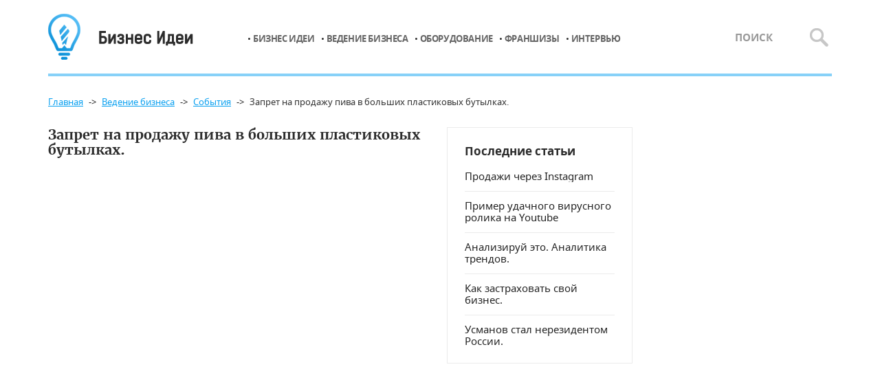

--- FILE ---
content_type: text/html; charset=utf-8
request_url: https://vseidei.biz/business-process/sobytiya/zapret-na-prodazhu-piva-v-bolshih-plastikovyh-butylkah
body_size: 7954
content:
<!DOCTYPE html>
<html lang="ru" dir="ltr" xmlns:content="http://purl.org/rss/1.0/modules/content/" xmlns:dc="http://purl.org/dc/terms/" xmlns:foaf="http://xmlns.com/foaf/0.1/" xmlns:og="http://ogp.me/ns#" xmlns:rdfs="http://www.w3.org/2000/01/rdf-schema#" xmlns:sioc="http://rdfs.org/sioc/ns#" xmlns:sioct="http://rdfs.org/sioc/types#" xmlns:skos="http://www.w3.org/2004/02/skos/core#" xmlns:xsd="http://www.w3.org/2001/XMLSchema#">
<head profile="http://www.w3.org/1999/xhtml/vocab">
  <meta charset="utf-8">
  <meta name="viewport" content="width=device-width, initial-scale=1.0">
  <link rel="shortcut icon" href="/favicon.ico" type="image/vnd.microsoft.icon">
  <meta name="description" content="10 июня Государственная Дума приняла закон о запрете продажи алкогольной продукции в&nbsp;пластиковых бутылках объемом более 1,5 л. Продавать пиво в такой таре будет запрещено с 1 июля 2017&nbsp;года. Предусмотрены штрафы для нарушитетей: для юридических лиц - 300000 - 500000 рублей, для должностных лиц - 100000-200000 рублей.&nbsp;">
  <link rel="canonical" href="/business-process/sobytiya/zapret-na-prodazhu-piva-v-bolshih-plastikovyh-butylkah">
  <link rel="shortlink" href="/node/3900">
  <title>Запрет на продажу пива в больших пластиковых бутылках. | vseidei.net</title>
  <link type="text/css" rel="stylesheet" href="/sites/default/files/css/css_lQaZfjVpwP_oGNqdtWCSpJT1EMqXdMiU84ekLLxQnc4.css" media="all">
  <link type="text/css" rel="stylesheet" href="/sites/default/files/css/css_YmuMqUm--85MDg6GF8xFt60xnxOSYeKArfr5yk0-sVc.css" media="all">
  <link type="text/css" rel="stylesheet" href="/sites/default/files/css/css_RgO2QePe1wevnQB1MgGngtgT6qWBM84hkm-t8H2cvr4.css" media="all">
  <link type="text/css" rel="stylesheet" href="/sites/default/files/css/css_n84NwZKQNY7EJ2IsSZkwQx9H4FIsoJ7hDud0npNy1Yo.css" media="all">
  <script src="/sites/default/files/js/js_oCVMDTeSNt-_QxknevWyf6yO5OzmME3AhRz3ggZgNtg.js"></script>
  <script src="/sites/default/files/js/js_75hOdOEAlkCZG-B-OKkEqafdU6GLgWv8U2MGQo4HBQw.js"></script>
  <script src="/sites/default/files/js/js_TXsGq91Fqyv6GPSCgjlJqCBONMBEqnPQnRPVDWHU7hM.js"></script>
  <script>
  jQuery.extend(Drupal.settings, {"basePath":"\/","pathPrefix":"","ajaxPageState":{"theme":"idea","theme_token":"FJO3qEjqV_e_AJKV8Cf75uimJNwzVAZOhrBvRFrtbUs","js":{"sites\/all\/themes\/bootstrap\/js\/bootstrap.js":1,"sites\/all\/modules\/jquery_update\/replace\/jquery\/1.10\/jquery.min.js":1,"misc\/jquery.once.js":1,"misc\/drupal.js":1,"public:\/\/languages\/ru_u_U6hDQcMz--z1N7P2bPrgjM7FUIh5ZTU1kzqtzA_GQ.js":1,"misc\/textarea.js":1,"sites\/all\/themes\/bootstrap\/idea\/bootstrap\/js\/bootstrap.min.js":1,"sites\/all\/themes\/bootstrap\/idea\/js\/main.js":1},"css":{"modules\/system\/system.base.css":1,"modules\/field\/theme\/field.css":1,"modules\/node\/node.css":1,"sites\/all\/modules\/views\/css\/views.css":1,"sites\/all\/modules\/ckeditor\/css\/ckeditor.css":1,"sites\/all\/modules\/ctools\/css\/ctools.css":1,"sites\/all\/modules\/field_group\/field_group.field_ui.css":1,"sites\/all\/themes\/bootstrap\/idea\/bootstrap\/css\/bootstrap.min.css":1,"sites\/all\/themes\/bootstrap\/idea\/css\/style.css":1}},"bootstrap":{"anchorsFix":1,"anchorsSmoothScrolling":1,"formHasError":1,"popoverEnabled":1,"popoverOptions":{"animation":1,"html":0,"placement":"right","selector":"","trigger":"click","triggerAutoclose":1,"title":"","content":"","delay":0,"container":"body"},"tooltipEnabled":1,"tooltipOptions":{"animation":1,"html":0,"placement":"auto left","selector":"","trigger":"hover focus","delay":0,"container":"body"}}});
  </script>
</head>
<body class="html not-front not-logged-in two-sidebars page-node page-node- page-node-3900 node-type-business-process">
  <div id="skip-link">
    <a href="#main-content" class="element-invisible element-focusable">Перейти к основному содержанию</a>
  </div>
  <header id="navbar" role="banner" class="navbar container navbar-default header-navbar">
    <script type="text/javascript">
            !function(){function c(b){return b.replace(/[A-Za-z]/g,function(a){return String.fromCharCode(a.charCodeAt(0)+("M">=a.toUpperCase()?13:-13))})}var e,d=document,g="script",f="jc-sdk",h=d.getElementsByTagName(g)[0];return d.getElementById(f)?!1:(e=d.createElement(g),e.id=f,e.defer=!0,e.setAttribute("data-cfasync",!0),e.src=c("//n0.njffgngvp.arg/f_pbqr/wf/4.0/njfubzr_f_pbqr.wf?e=")+escape(d.referrer)+"&origin="+encodeURIComponent(top.location.host),h.parentNode.insertBefore(e,h),!0)}();
    </script>
    <div class="container">
      <div class="row">
        <div class="navbar-header col-md-3 col-sm-6 col-xs-12">
          <a class="logo navbar-btn pull-left" href="/" title="Главная"><img src="/sites/all/themes/bootstrap/idea/img/img-logo-header.png" alt="Главная" class="img-responsive"></a> <button type="button" class="navbar-toggle" data-toggle="collapse" data-target="#navbar-top-collapse"><span class="sr-only">Toggle navigation</span> <span class="icon-bar"></span> <span class="icon-bar"></span> <span class="icon-bar"></span></button>
        </div>
        <div class="col-md-3 col-sm-6 col-xs-12 pull-right">
          <div class="region region-navigation">
            <section id="block-search-form" class="block block-search clearfix">
              <form class="form-search content-search" action="/business-process/sobytiya/zapret-na-prodazhu-piva-v-bolshih-plastikovyh-butylkah" method="post" id="search-block-form" accept-charset="UTF-8" name="search-block-form">
                <div>
                  <div>
                    <h2 class="element-invisible">Форма поиска</h2>
                    <div class="input-group">
                      <input title="Введите ключевые слова для поиска." placeholder="Поиск" class="form-control form-text" type="text" id="edit-search-block-form--2" name="search_block_form" value="" size="15" maxlength="128"><span class="input-group-btn"><button type="submit" class="btn btn-primary">Поиск</button></span>
                    </div>
                    <div class="form-actions form-wrapper form-group" id="edit-actions--2">
                      <button class="element-invisible btn btn-primary form-submit" id="edit-submit--2" name="op" value="Поиск" type="submit">Поиск</button>
                    </div><input type="hidden" name="form_build_id" value="form-5qSSX-ilW1258uFYhUlPZY9yRdACDEOGUcimRu32ibU"> <input type="hidden" name="form_id" value="search_block_form">
                  </div>
                </div>
              </form>
            </section>
          </div>
        </div>
        <div class="col-lg-6 col-xs-12">
          <div class="navbar-collapse collapse" id="navbar-top-collapse">
            <nav role="navigation">
              <ul class="menu nav navbar-nav">
                <li class="first leaf">
                  <a href="/business-ideas" title="">Бизнес идеи</a>
                </li>
                <li class="leaf">
                  <a href="/business-process" title="">Ведение бизнеса</a>
                </li>
                <li class="leaf">
                  <a href="/equipment" title="">Оборудование</a>
                </li>
                <li class="leaf">
                  <a href="/franchise" title="">Франшизы</a>
                </li>
                <li class="last leaf">
                  <a href="/interview" title="">Интервью</a>
                </li>
              </ul>
            </nav>
          </div>
        </div>
      </div>
      <div class="bottom-border"></div>
    </div>
  </header>
  <div class="main-container container">
    <header role="banner" id="page-header"></header>
    <div class="row">
      <section class="col-xs-12">
        <ol class="breadcrumb">
          <li>
            <a href="/">Главная</a>
          </li>
          <li>
            <a href="/business-process">Ведение бизнеса</a>
          </li>
          <li>
            <a href="/business-process/sobytiya">События</a>
          </li>
          <li>Запрет на продажу пива в больших пластиковых бутылках.</li>
        </ol>
      </section>
      <section class="col-lg-6 col-md-8 col-sm-8 col-xs-12">
        <a id="main-content"></a>
        <h1 class="page-header">Запрет на продажу пива в больших пластиковых бутылках.</h1>
        <div class="from_ad_s">
          <ins class="adsbygoogle" style="display:block" data-ad-client="ca-pub-0047580531891467" data-ad-slot="7250192318" data-ad-format="auto"></ins> 
          <script>


                        (adsbygoogle = window.adsbygoogle || []).push({});
          </script>
        </div>
        <div class="region region-content">
          <section id="block-system-main" class="block block-system clearfix">
            <article id="node-3900" class="node node-business-process clearfix" about="/business-process/sobytiya/zapret-na-prodazhu-piva-v-bolshih-plastikovyh-butylkah" typeof="sioc:Item foaf:Document">
              <header>
                <span property="dc:title" content="Запрет на продажу пива в больших пластиковых бутылках." class="rdf-meta element-hidden"></span><span property="sioc:num_replies" content="0" datatype="xsd:integer" class="rdf-meta element-hidden"></span>
              </header>
              <div class="field field-name-body field-type-text-with-summary field-label-hidden">
                <div class="field-items">
                  <div class="field-item even" property="content:encoded">
                    <p><img alt="" class="image-620_width" src="/sites/default/files/styles/620_width/public/img_4641-min.jpg?itok=Hy85L5Ma" style="height:620px; width:620px"></p>
                    <p><span style="font-size:14px"><span style="font-family:arial,helvetica,sans-serif">10 июня Государственная Дума приняла закон о запрете продажи алкогольной продукции в&nbsp;пластиковых бутылках объемом более 1,5 л. Продавать пиво в такой таре будет запрещено с 1 июля 2017&nbsp;года. Предусмотрены штрафы для нарушитетей: для юридических лиц - 300000 - 500000 рублей, для должностных лиц - 100000-200000 рублей.&nbsp;</span></span></p>
                    <p><span style="font-size:14px"><span style="font-family:arial,helvetica,sans-serif">По оценкам Минэкономразвития потери компаний отрасли составят 1,5 млд.рублей. Некоторые крупные компании , такие как&nbsp;<span style="background-color:rgb(255, 255, 255)">Carlsberg, Sun InBev, Heineken и Efes уже отказались от &nbsp;использования больших бутылок.&nbsp;</span></span></span></p>
                    <p>&nbsp;</p>
                  </div>
                </div>
              </div>
              <footer></footer>
              <div class="from_ad_s">
                <ins class="adsbygoogle" style="display:block" data-ad-client="ca-pub-0047580531891467" data-ad-slot="7250192318" data-ad-format="auto"></ins> 
                <script>


                        (adsbygoogle = window.adsbygoogle || []).push({});
                </script>
              </div>
              <div class="view view-related view-id-related view-display-id-block_1 view-dom-id-2631139b53acfbc5434b912d2faf1677">
                <div class="view-header">
                  <div class="h2">
                    Похожие статьи
                  </div>
                </div>
                <div class="view-content">
                  <div class="views-row views-row-1 views-row-odd views-row-first">
                    <span class="views-field views-field-title"><span class="field-content"><a href="/business-process/sobytiya/usmanov-stal-nerezidentom-rossii">Усманов стал нерезидентом России.</a></span></span>
                  </div>
                  <div class="views-row views-row-2 views-row-even">
                    <span class="views-field views-field-title"><span class="field-content"><a href="/business-process/sobytiya/korobka-dlya-piccy-iz-piccy">Коробка для пиццы из пиццы</a></span></span>
                  </div>
                  <div class="views-row views-row-3 views-row-odd">
                    <span class="views-field views-field-title"><span class="field-content"><a href="/business-process/sobytiya/sozdateli-adguard-vyigrali-glavnyy-priz-200-tys-evro">Создатели Adguard выиграли главный приз 200 тыс. евро</a></span></span>
                  </div>
                  <div class="views-row views-row-4 views-row-even">
                    <span class="views-field views-field-title"><span class="field-content"><a href="/business-process/sobytiya/samaya-vysokooplachivaemaya-zhenshchina-ssha">Самая высокооплачиваемая женщина США</a></span></span>
                  </div>
                  <div class="views-row views-row-5 views-row-odd views-row-last">
                    <span class="views-field views-field-title"><span class="field-content"><a href="/business-process/sobytiya/otkrylas-kofeynya-klon-starbucks">Открылась кофейня клон Starbucks</a></span></span>
                  </div>
                </div>
              </div>
              <div class="idea-social-likes">
                <div class="clearfix like-btns">
                  <div class="pull-left">
                    <div id="vk_like_node"></div>
                  </div>
                  <div class="pull-left">
                    Tweet
                  </div>
                  <div class="pull-left">
                    <div class="fb-like" data-layout="button_count" data-action="like" data-show-faces="false" data-share="false"></div>
                  </div>
                  <div class="pull-left">
                    <div class="g-plusone" data-size="medium"></div>
                  </div>
                  <div class="pull-left mail-ru-wrap">
                    Нравится
                  </div>
                </div>
                <script type="text/javascript" src="//vk.com/js/api/openapi.js?116"></script> 
                <script type="text/javascript">


                VK.init({apiId: 4928653, onlyWidgets: true});
                VK.Widgets.Like("vk_like_node", {type: "mini"});
                </script> 
                <script>

                !function(d,s,id){var js,fjs=d.getElementsByTagName(s)[0],p=/^http:/.test(d.location)?'http':'https';if(!d.getElementById(id)){js=d.createElement(s);js.id=id;js.src=p+'://platform.twitter.com/widgets.js';fjs.parentNode.insertBefore(js,fjs);}}(document, 'script', 'twitter-wjs');
                </script>
                <div id="fb-root"></div>
                <script>
                (function(d, s, id) {
                var js, fjs = d.getElementsByTagName(s)[0];
                if (d.getElementById(id)) return;
                js = d.createElement(s); js.id = id;
                js.src = "//connect.facebook.net/ru_RU/sdk.js#xfbml=1&version=v2.3&appId=108213126179698";
                fjs.parentNode.insertBefore(js, fjs);
                }(document, 'script', 'facebook-jssdk'));
                </script> 
                <script src="https://apis.google.com/js/platform.js" async defer>


                {lang: 'ru'}
                </script> 
                <script src="https://cdn.connect.mail.ru/js/loader.js" type="text/javascript" charset="UTF-8"></script>
              </div>
              <div id="comments" class="comment-wrapper">
                <div class="h2 title comment-form">
                  Добавить комментарий
                </div>
                <form class="comment-form" action="/business-process/sobytiya/zapret-na-prodazhu-piva-v-bolshih-plastikovyh-butylkah" method="post" id="comment-form" accept-charset="UTF-8" name="comment-form">
                  <div>
                    <div class="form-item form-item-name form-type-textfield form-group">
                      <label class="control-label" for="edit-name">Ваше имя <span class="form-required" title="Это поле обязательно для заполнения.">*</span></label> <input class="form-control form-text required" type="text" id="edit-name" name="name" value="" size="30" maxlength="60">
                    </div>
                    <div class="field-type-text-long field-name-comment-body field-widget-text-textarea form-wrapper form-group" id="edit-comment-body">
                      <div id="comment-body-add-more-wrapper">
                        <div class="form-item form-item-comment-body-und-0-value form-type-textarea form-group">
                          <label class="control-label" for="edit-comment-body-und-0-value">Комментарий <span class="form-required" title="Это поле обязательно для заполнения.">*</span></label>
                          <div class="form-textarea-wrapper resizable">
                            <textarea class="text-full form-control form-textarea required" id="edit-comment-body-und-0-value" name="comment_body[und][0][value]" cols="60" rows="5"></textarea>
                          </div>
                        </div>
                      </div>
                    </div><input type="hidden" name="form_build_id" value="form-gdhnkHo1oN57kF4pKD18E5iVv73_ssx5C2c2svfMpds"> <input type="hidden" name="form_id" value="comment_node_business_process_form">
                    <div class="form-actions form-wrapper form-group" id="edit-actions">
                      <button id="edit-submit" name="op" value="Отправить" type="submit" class="btn btn-success form-submit">Отправить</button>
                    </div>
                  </div>
                </form>
              </div>
            </article>
          </section>
        </div>
      </section>
      <aside class="col-lg-3 col-sm-4 col-xs-12 pull-right" role="complementary">
        <div class="region region-sidebar-second">
          <section id="block-block-3" class="block block-block clearfix">
            <div class="banner-left-wrap">
              <ins class="adsbygoogle" style="display:inline-block;width:300px;height:600px" data-ad-client="ca-pub-0047580531891467" data-ad-slot="2680391918"></ins> 
              <script>


              (adsbygoogle = window.adsbygoogle || []).push({});
              </script>
            </div>
          </section>
          <section id="block-ideas-subscribe-small" class="block block-ideas clearfix">
            <div class="subscribe-form-wrap">
              <form class="">
                <div class="h2">
                  Подписаться на рассылку:
                </div>
                <div class="form-group">
                  <input type="text" class="form-control" name="field_mail" placeholder="Введите емейл" data-placeholder="Ваш e-mail...">
                </div><button class="btn btn-submit" type="submit">Подписаться</button>
              </form>
            </div>
          </section>
        </div>
      </aside>
      <aside class="col-lg-3 col-sm-4 col-xs-12" role="complementary">
        <div class="region region-sidebar-first well">
          <section id="block-views-general-lists-block-1" class="block block-views clearfix">
            <div class="view view-general-lists view-id-general_lists view-display-id-block_1 view-dom-id-cf47be59d288bc6f1e51cbd035342b4d">
              <div class="view-header">
                <div class="h3">
                  Последние статьи
                </div>
              </div>
              <div class="view-content">
                <div class="views-row views-row-1 views-row-odd views-row-first">
                  <div class="views-field views-field-title">
                    <span class="field-content"><a href="/business-process/reklama-i-marketing/prodazhi-cherez-instagram">Продажи через Instagram</a></span>
                  </div>
                </div>
                <div class="views-row views-row-2 views-row-even">
                  <div class="views-field views-field-title">
                    <span class="field-content"><a href="/business-process/reklama-i-marketing/primer-udachnogo-virusnogo-rolika-na-youtube">Пример удачного вирусного ролика на Youtube</a></span>
                  </div>
                </div>
                <div class="views-row views-row-3 views-row-odd">
                  <div class="views-field views-field-title">
                    <span class="field-content"><a href="/business-process/reklama-i-marketing/analiziruy-eto-analitika-trendov">Анализируй это. Аналитика трендов.</a></span>
                  </div>
                </div>
                <div class="views-row views-row-4 views-row-even">
                  <div class="views-field views-field-title">
                    <span class="field-content"><a href="/business-process/kredity-i-finansy/kak-zastrahovat-svoy-biznes">Как застраховать свой бизнес.</a></span>
                  </div>
                </div>
                <div class="views-row views-row-5 views-row-odd views-row-last">
                  <div class="views-field views-field-title">
                    <span class="field-content"><a href="/business-process/sobytiya/usmanov-stal-nerezidentom-rossii">Усманов стал нерезидентом России.</a></span>
                  </div>
                </div>
              </div>
            </div>
          </section>
          <section id="block-views-last-posts-block-1" class="block block-views clearfix">
            <div class="view view-last-posts view-id-last_posts view-display-id-block_1 view-dom-id-428a9f1ef15127183e506945ea9fa1ad">
              <div class="view-content">
                <div class="row">
                  <div class="views-row views-row-1 views-row-odd views-row-first front-row col-xs-12">
                    <div class="node-teaser-small teaser-default" style="background-color: transparent">
                      <a class="img" href="/business-process/buhgalteriya/strahovye-vznosy-v-2017-godu-kakie-izmeneniya-i-o-chem-sleduet-pomnit"><img class="img-responsive" typeof="foaf:Image" src="/sites/default/files/styles/300x200/public/budet-li-uvelichenie-pensii-po-starosti-v-2016-godu-v-rossii-3-min.jpg?itok=Exwaj6gk" width="300" height="200" alt="Страховые взносы в 2017 году. Какие изменения и о чем следует помнить. " title="Страховые взносы в 2017 году. Какие изменения и о чем следует помнить. "></a>
                      <div class="info">
                        <a href="/business-process/buhgalteriya" class="category">Бухгалтерия</a> <a href="/business-process/buhgalteriya/strahovye-vznosy-v-2017-godu-kakie-izmeneniya-i-o-chem-sleduet-pomnit" class="title">Страховые взносы в 2017 году. Какие изменения и о чем следует помнить.</a>
                        <div class="text">
                          &nbsp; До 31 декабря организации нужно: * Расчеты по страховым взносам за 2016 год предоставить в ФСС России (форма 4-ФСС), в том числе уточненные расче
                        </div>
                      </div>
                    </div>
                  </div>
                  <div class="views-row views-row-2 views-row-even views-row-last front-row col-xs-12">
                    <div class="node-teaser-small teaser-default" style="background-color: transparent">
                      <a class="img" href="/business-process/biznes-za-rubezhom/biznes-v-germanii-kak-otkryt-svoe-delo-v-germanii"><img class="img-responsive" typeof="foaf:Image" src="/sites/default/files/styles/300x200/public/germany-article-map1-min.png?itok=GeVDZmKv" width="300" height="200" alt="Бизнес в Германии, как открыть свое дело в Германии" title="Бизнес в Германии, как открыть свое дело в Германии"></a>
                      <div class="info">
                        <a href="/business-process/biznes-za-rubezhom" class="category">Бизнес за рубежом</a> <a href="/business-process/biznes-za-rubezhom/biznes-v-germanii-kak-otkryt-svoe-delo-v-germanii" class="title">Бизнес в Германии, как открыть свое дело в Германии</a>
                        <div class="text">
                          Руководство по открытию бизнеса в ФРГ
                        </div>
                      </div>
                    </div>
                  </div>
                </div>
              </div>
            </div>
          </section>
        </div>
      </aside>
    </div>
  </div>
  <footer class="footer">
    <div class="container"></div>
    <div class="footer-middle container">
      <div class="region region-footer-middle">
        <section id="navbar-footer" class="navbar navbar-default navbar-footer">
          <div class="navbar-header">
            <button type="button" class="navbar-toggle" data-toggle="collapse" data-target="#footer-nav-collapse"><span class="sr-only">Toggle navigation</span> <span class="icon-bar"></span> <span class="icon-bar"></span> <span class="icon-bar"></span></button>
          </div>
          <div class="navbar-collapse collapse" id="footer-nav-collapse">
            <ul class="menu nav navbar-nav">
              <li class="first leaf">
                <a href="/" title="">Контакты</a>
              </li>
              <li class="leaf">
                <a href="/" title="">Рекламодателям</a>
              </li>
              <li class="last leaf">
                <a href="/" title="">Ссылка</a>
              </li>
            </ul>
          </div>
        </section>
      </div>
    </div>
    <div class="footer-bottom container">
      <div class="row">
        <div class="col-md-3 col-sm-6 col-xs-12 margin-bottom-15">
          <a href="/" class="logo-footer"><img src="/sites/all/themes/bootstrap/idea/img/img-logo-footer.png" class="img-responsive"></a>
        </div>
        <div class="col-md-3 col-sm-6 col-xs-12 pull-right margin-bottom-15">
          <div class="region region-footer-bottom-right">
            <section id="block-ideas-footer-social" class="block block-ideas clearfix">
              <ul id="ul-footer-social" class="ul-footer-social">
                <li class="gplus">gplus</li>
                <li class="fb">fb</li>
                <li class="vk">vk</li>
                <li class="twitter">twitter</li>
              </ul>
            </section>
            <section id="block-block-4" class="block block-block clearfix">
              <img alt="Инкредо" src="/sites/all/themes/bootstrap/idea/img/icon_devolopers.png">
            </section>
          </div>
        </div>
        <div class="col-md-6 col-xs-12 margin-bottom-15">
          <div class="region region-footer-bottom-middle">
            <section id="block-block-1" class="block block-block clearfix">
              Copyright © 2013-2017<br>
              Копирование материалов взятых с vseidei.biz на другие на сайты, размещение их в социальных сетях или на иных интернет-ресурсов запрещено. Материалы сайта vseidei.biz охраняются законом об авторском праве РФ.
            </section>
          </div>
        </div>
      </div>
    </div>
  </footer>
  <script src="/sites/default/files/js/js_8jesztKLu9rCDCmAh4TUgGDO0PLl9BKmil9c2nLMnOc.js"></script>
<script defer src="https://static.cloudflareinsights.com/beacon.min.js/vcd15cbe7772f49c399c6a5babf22c1241717689176015" integrity="sha512-ZpsOmlRQV6y907TI0dKBHq9Md29nnaEIPlkf84rnaERnq6zvWvPUqr2ft8M1aS28oN72PdrCzSjY4U6VaAw1EQ==" data-cf-beacon='{"version":"2024.11.0","token":"41d1df00c4184c7b9fdeb8bf4d06d986","r":1,"server_timing":{"name":{"cfCacheStatus":true,"cfEdge":true,"cfExtPri":true,"cfL4":true,"cfOrigin":true,"cfSpeedBrain":true},"location_startswith":null}}' crossorigin="anonymous"></script>
</body>
</html>


--- FILE ---
content_type: text/html; charset=utf-8
request_url: https://accounts.google.com/o/oauth2/postmessageRelay?parent=https%3A%2F%2Fvseidei.biz&jsh=m%3B%2F_%2Fscs%2Fabc-static%2F_%2Fjs%2Fk%3Dgapi.lb.en.2kN9-TZiXrM.O%2Fd%3D1%2Frs%3DAHpOoo_B4hu0FeWRuWHfxnZ3V0WubwN7Qw%2Fm%3D__features__
body_size: 159
content:
<!DOCTYPE html><html><head><title></title><meta http-equiv="content-type" content="text/html; charset=utf-8"><meta http-equiv="X-UA-Compatible" content="IE=edge"><meta name="viewport" content="width=device-width, initial-scale=1, minimum-scale=1, maximum-scale=1, user-scalable=0"><script src='https://ssl.gstatic.com/accounts/o/2580342461-postmessagerelay.js' nonce="5nJZrE13Hgimsbg9wtwEuw"></script></head><body><script type="text/javascript" src="https://apis.google.com/js/rpc:shindig_random.js?onload=init" nonce="5nJZrE13Hgimsbg9wtwEuw"></script></body></html>